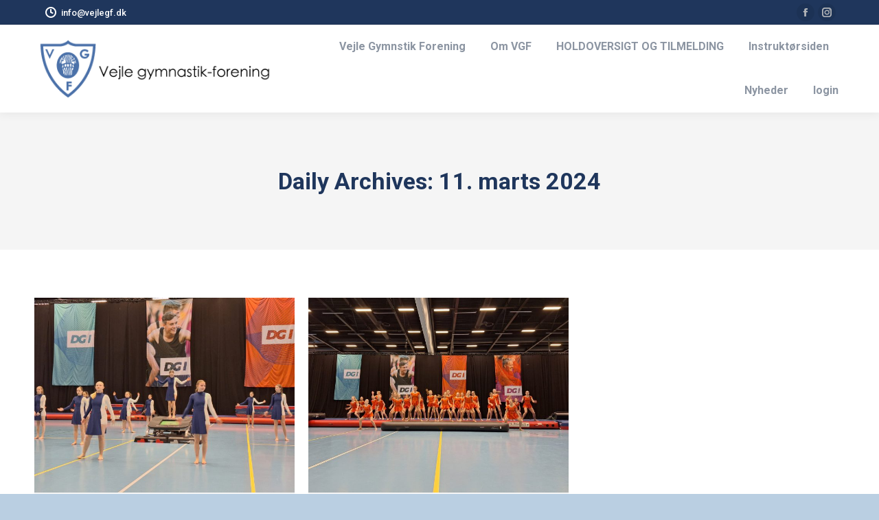

--- FILE ---
content_type: text/html; charset=UTF-8
request_url: https://www.vejlegf.dk/2024/03/11/
body_size: 12655
content:
<!DOCTYPE html>
<!--[if !(IE 6) | !(IE 7) | !(IE 8)  ]><!-->
<html lang="da-DK" class="no-js">
<!--<![endif]-->
<head>
	<meta charset="UTF-8" />
				<meta name="viewport" content="width=device-width, initial-scale=1, maximum-scale=1, user-scalable=0"/>
			<meta name="theme-color" content="#ffa305"/>	<link rel="profile" href="https://gmpg.org/xfn/11" />
	<title>11. marts 2024 &#8211; Vejle Gymnastik-Forening</title>
<meta name='robots' content='max-image-preview:large' />
	<style>img:is([sizes="auto" i], [sizes^="auto," i]) { contain-intrinsic-size: 3000px 1500px }</style>
	<link rel='dns-prefetch' href='//maps.googleapis.com' />
<link rel='dns-prefetch' href='//fonts.googleapis.com' />
<link rel="alternate" type="application/rss+xml" title="Vejle Gymnastik-Forening &raquo; Feed" href="https://www.vejlegf.dk/feed/" />
<link rel="alternate" type="application/rss+xml" title="Vejle Gymnastik-Forening &raquo;-kommentar-feed" href="https://www.vejlegf.dk/comments/feed/" />
<script>
window._wpemojiSettings = {"baseUrl":"https:\/\/s.w.org\/images\/core\/emoji\/16.0.1\/72x72\/","ext":".png","svgUrl":"https:\/\/s.w.org\/images\/core\/emoji\/16.0.1\/svg\/","svgExt":".svg","source":{"concatemoji":"https:\/\/www.vejlegf.dk\/wp-includes\/js\/wp-emoji-release.min.js?ver=6.8.3"}};
/*! This file is auto-generated */
!function(s,n){var o,i,e;function c(e){try{var t={supportTests:e,timestamp:(new Date).valueOf()};sessionStorage.setItem(o,JSON.stringify(t))}catch(e){}}function p(e,t,n){e.clearRect(0,0,e.canvas.width,e.canvas.height),e.fillText(t,0,0);var t=new Uint32Array(e.getImageData(0,0,e.canvas.width,e.canvas.height).data),a=(e.clearRect(0,0,e.canvas.width,e.canvas.height),e.fillText(n,0,0),new Uint32Array(e.getImageData(0,0,e.canvas.width,e.canvas.height).data));return t.every(function(e,t){return e===a[t]})}function u(e,t){e.clearRect(0,0,e.canvas.width,e.canvas.height),e.fillText(t,0,0);for(var n=e.getImageData(16,16,1,1),a=0;a<n.data.length;a++)if(0!==n.data[a])return!1;return!0}function f(e,t,n,a){switch(t){case"flag":return n(e,"\ud83c\udff3\ufe0f\u200d\u26a7\ufe0f","\ud83c\udff3\ufe0f\u200b\u26a7\ufe0f")?!1:!n(e,"\ud83c\udde8\ud83c\uddf6","\ud83c\udde8\u200b\ud83c\uddf6")&&!n(e,"\ud83c\udff4\udb40\udc67\udb40\udc62\udb40\udc65\udb40\udc6e\udb40\udc67\udb40\udc7f","\ud83c\udff4\u200b\udb40\udc67\u200b\udb40\udc62\u200b\udb40\udc65\u200b\udb40\udc6e\u200b\udb40\udc67\u200b\udb40\udc7f");case"emoji":return!a(e,"\ud83e\udedf")}return!1}function g(e,t,n,a){var r="undefined"!=typeof WorkerGlobalScope&&self instanceof WorkerGlobalScope?new OffscreenCanvas(300,150):s.createElement("canvas"),o=r.getContext("2d",{willReadFrequently:!0}),i=(o.textBaseline="top",o.font="600 32px Arial",{});return e.forEach(function(e){i[e]=t(o,e,n,a)}),i}function t(e){var t=s.createElement("script");t.src=e,t.defer=!0,s.head.appendChild(t)}"undefined"!=typeof Promise&&(o="wpEmojiSettingsSupports",i=["flag","emoji"],n.supports={everything:!0,everythingExceptFlag:!0},e=new Promise(function(e){s.addEventListener("DOMContentLoaded",e,{once:!0})}),new Promise(function(t){var n=function(){try{var e=JSON.parse(sessionStorage.getItem(o));if("object"==typeof e&&"number"==typeof e.timestamp&&(new Date).valueOf()<e.timestamp+604800&&"object"==typeof e.supportTests)return e.supportTests}catch(e){}return null}();if(!n){if("undefined"!=typeof Worker&&"undefined"!=typeof OffscreenCanvas&&"undefined"!=typeof URL&&URL.createObjectURL&&"undefined"!=typeof Blob)try{var e="postMessage("+g.toString()+"("+[JSON.stringify(i),f.toString(),p.toString(),u.toString()].join(",")+"));",a=new Blob([e],{type:"text/javascript"}),r=new Worker(URL.createObjectURL(a),{name:"wpTestEmojiSupports"});return void(r.onmessage=function(e){c(n=e.data),r.terminate(),t(n)})}catch(e){}c(n=g(i,f,p,u))}t(n)}).then(function(e){for(var t in e)n.supports[t]=e[t],n.supports.everything=n.supports.everything&&n.supports[t],"flag"!==t&&(n.supports.everythingExceptFlag=n.supports.everythingExceptFlag&&n.supports[t]);n.supports.everythingExceptFlag=n.supports.everythingExceptFlag&&!n.supports.flag,n.DOMReady=!1,n.readyCallback=function(){n.DOMReady=!0}}).then(function(){return e}).then(function(){var e;n.supports.everything||(n.readyCallback(),(e=n.source||{}).concatemoji?t(e.concatemoji):e.wpemoji&&e.twemoji&&(t(e.twemoji),t(e.wpemoji)))}))}((window,document),window._wpemojiSettings);
</script>
<style id='wp-emoji-styles-inline-css'>

	img.wp-smiley, img.emoji {
		display: inline !important;
		border: none !important;
		box-shadow: none !important;
		height: 1em !important;
		width: 1em !important;
		margin: 0 0.07em !important;
		vertical-align: -0.1em !important;
		background: none !important;
		padding: 0 !important;
	}
</style>
<link rel='stylesheet' id='wp-block-library-css' href='https://www.vejlegf.dk/wp-includes/css/dist/block-library/style.min.css?ver=6.8.3' media='all' />
<style id='wp-block-library-theme-inline-css'>
.wp-block-audio :where(figcaption){color:#555;font-size:13px;text-align:center}.is-dark-theme .wp-block-audio :where(figcaption){color:#ffffffa6}.wp-block-audio{margin:0 0 1em}.wp-block-code{border:1px solid #ccc;border-radius:4px;font-family:Menlo,Consolas,monaco,monospace;padding:.8em 1em}.wp-block-embed :where(figcaption){color:#555;font-size:13px;text-align:center}.is-dark-theme .wp-block-embed :where(figcaption){color:#ffffffa6}.wp-block-embed{margin:0 0 1em}.blocks-gallery-caption{color:#555;font-size:13px;text-align:center}.is-dark-theme .blocks-gallery-caption{color:#ffffffa6}:root :where(.wp-block-image figcaption){color:#555;font-size:13px;text-align:center}.is-dark-theme :root :where(.wp-block-image figcaption){color:#ffffffa6}.wp-block-image{margin:0 0 1em}.wp-block-pullquote{border-bottom:4px solid;border-top:4px solid;color:currentColor;margin-bottom:1.75em}.wp-block-pullquote cite,.wp-block-pullquote footer,.wp-block-pullquote__citation{color:currentColor;font-size:.8125em;font-style:normal;text-transform:uppercase}.wp-block-quote{border-left:.25em solid;margin:0 0 1.75em;padding-left:1em}.wp-block-quote cite,.wp-block-quote footer{color:currentColor;font-size:.8125em;font-style:normal;position:relative}.wp-block-quote:where(.has-text-align-right){border-left:none;border-right:.25em solid;padding-left:0;padding-right:1em}.wp-block-quote:where(.has-text-align-center){border:none;padding-left:0}.wp-block-quote.is-large,.wp-block-quote.is-style-large,.wp-block-quote:where(.is-style-plain){border:none}.wp-block-search .wp-block-search__label{font-weight:700}.wp-block-search__button{border:1px solid #ccc;padding:.375em .625em}:where(.wp-block-group.has-background){padding:1.25em 2.375em}.wp-block-separator.has-css-opacity{opacity:.4}.wp-block-separator{border:none;border-bottom:2px solid;margin-left:auto;margin-right:auto}.wp-block-separator.has-alpha-channel-opacity{opacity:1}.wp-block-separator:not(.is-style-wide):not(.is-style-dots){width:100px}.wp-block-separator.has-background:not(.is-style-dots){border-bottom:none;height:1px}.wp-block-separator.has-background:not(.is-style-wide):not(.is-style-dots){height:2px}.wp-block-table{margin:0 0 1em}.wp-block-table td,.wp-block-table th{word-break:normal}.wp-block-table :where(figcaption){color:#555;font-size:13px;text-align:center}.is-dark-theme .wp-block-table :where(figcaption){color:#ffffffa6}.wp-block-video :where(figcaption){color:#555;font-size:13px;text-align:center}.is-dark-theme .wp-block-video :where(figcaption){color:#ffffffa6}.wp-block-video{margin:0 0 1em}:root :where(.wp-block-template-part.has-background){margin-bottom:0;margin-top:0;padding:1.25em 2.375em}
</style>
<style id='classic-theme-styles-inline-css'>
/*! This file is auto-generated */
.wp-block-button__link{color:#fff;background-color:#32373c;border-radius:9999px;box-shadow:none;text-decoration:none;padding:calc(.667em + 2px) calc(1.333em + 2px);font-size:1.125em}.wp-block-file__button{background:#32373c;color:#fff;text-decoration:none}
</style>
<style id='global-styles-inline-css'>
:root{--wp--preset--aspect-ratio--square: 1;--wp--preset--aspect-ratio--4-3: 4/3;--wp--preset--aspect-ratio--3-4: 3/4;--wp--preset--aspect-ratio--3-2: 3/2;--wp--preset--aspect-ratio--2-3: 2/3;--wp--preset--aspect-ratio--16-9: 16/9;--wp--preset--aspect-ratio--9-16: 9/16;--wp--preset--color--black: #000000;--wp--preset--color--cyan-bluish-gray: #abb8c3;--wp--preset--color--white: #FFF;--wp--preset--color--pale-pink: #f78da7;--wp--preset--color--vivid-red: #cf2e2e;--wp--preset--color--luminous-vivid-orange: #ff6900;--wp--preset--color--luminous-vivid-amber: #fcb900;--wp--preset--color--light-green-cyan: #7bdcb5;--wp--preset--color--vivid-green-cyan: #00d084;--wp--preset--color--pale-cyan-blue: #8ed1fc;--wp--preset--color--vivid-cyan-blue: #0693e3;--wp--preset--color--vivid-purple: #9b51e0;--wp--preset--color--accent: #ffa305;--wp--preset--color--dark-gray: #111;--wp--preset--color--light-gray: #767676;--wp--preset--gradient--vivid-cyan-blue-to-vivid-purple: linear-gradient(135deg,rgba(6,147,227,1) 0%,rgb(155,81,224) 100%);--wp--preset--gradient--light-green-cyan-to-vivid-green-cyan: linear-gradient(135deg,rgb(122,220,180) 0%,rgb(0,208,130) 100%);--wp--preset--gradient--luminous-vivid-amber-to-luminous-vivid-orange: linear-gradient(135deg,rgba(252,185,0,1) 0%,rgba(255,105,0,1) 100%);--wp--preset--gradient--luminous-vivid-orange-to-vivid-red: linear-gradient(135deg,rgba(255,105,0,1) 0%,rgb(207,46,46) 100%);--wp--preset--gradient--very-light-gray-to-cyan-bluish-gray: linear-gradient(135deg,rgb(238,238,238) 0%,rgb(169,184,195) 100%);--wp--preset--gradient--cool-to-warm-spectrum: linear-gradient(135deg,rgb(74,234,220) 0%,rgb(151,120,209) 20%,rgb(207,42,186) 40%,rgb(238,44,130) 60%,rgb(251,105,98) 80%,rgb(254,248,76) 100%);--wp--preset--gradient--blush-light-purple: linear-gradient(135deg,rgb(255,206,236) 0%,rgb(152,150,240) 100%);--wp--preset--gradient--blush-bordeaux: linear-gradient(135deg,rgb(254,205,165) 0%,rgb(254,45,45) 50%,rgb(107,0,62) 100%);--wp--preset--gradient--luminous-dusk: linear-gradient(135deg,rgb(255,203,112) 0%,rgb(199,81,192) 50%,rgb(65,88,208) 100%);--wp--preset--gradient--pale-ocean: linear-gradient(135deg,rgb(255,245,203) 0%,rgb(182,227,212) 50%,rgb(51,167,181) 100%);--wp--preset--gradient--electric-grass: linear-gradient(135deg,rgb(202,248,128) 0%,rgb(113,206,126) 100%);--wp--preset--gradient--midnight: linear-gradient(135deg,rgb(2,3,129) 0%,rgb(40,116,252) 100%);--wp--preset--font-size--small: 13px;--wp--preset--font-size--medium: 20px;--wp--preset--font-size--large: 36px;--wp--preset--font-size--x-large: 42px;--wp--preset--spacing--20: 0.44rem;--wp--preset--spacing--30: 0.67rem;--wp--preset--spacing--40: 1rem;--wp--preset--spacing--50: 1.5rem;--wp--preset--spacing--60: 2.25rem;--wp--preset--spacing--70: 3.38rem;--wp--preset--spacing--80: 5.06rem;--wp--preset--shadow--natural: 6px 6px 9px rgba(0, 0, 0, 0.2);--wp--preset--shadow--deep: 12px 12px 50px rgba(0, 0, 0, 0.4);--wp--preset--shadow--sharp: 6px 6px 0px rgba(0, 0, 0, 0.2);--wp--preset--shadow--outlined: 6px 6px 0px -3px rgba(255, 255, 255, 1), 6px 6px rgba(0, 0, 0, 1);--wp--preset--shadow--crisp: 6px 6px 0px rgba(0, 0, 0, 1);}:where(.is-layout-flex){gap: 0.5em;}:where(.is-layout-grid){gap: 0.5em;}body .is-layout-flex{display: flex;}.is-layout-flex{flex-wrap: wrap;align-items: center;}.is-layout-flex > :is(*, div){margin: 0;}body .is-layout-grid{display: grid;}.is-layout-grid > :is(*, div){margin: 0;}:where(.wp-block-columns.is-layout-flex){gap: 2em;}:where(.wp-block-columns.is-layout-grid){gap: 2em;}:where(.wp-block-post-template.is-layout-flex){gap: 1.25em;}:where(.wp-block-post-template.is-layout-grid){gap: 1.25em;}.has-black-color{color: var(--wp--preset--color--black) !important;}.has-cyan-bluish-gray-color{color: var(--wp--preset--color--cyan-bluish-gray) !important;}.has-white-color{color: var(--wp--preset--color--white) !important;}.has-pale-pink-color{color: var(--wp--preset--color--pale-pink) !important;}.has-vivid-red-color{color: var(--wp--preset--color--vivid-red) !important;}.has-luminous-vivid-orange-color{color: var(--wp--preset--color--luminous-vivid-orange) !important;}.has-luminous-vivid-amber-color{color: var(--wp--preset--color--luminous-vivid-amber) !important;}.has-light-green-cyan-color{color: var(--wp--preset--color--light-green-cyan) !important;}.has-vivid-green-cyan-color{color: var(--wp--preset--color--vivid-green-cyan) !important;}.has-pale-cyan-blue-color{color: var(--wp--preset--color--pale-cyan-blue) !important;}.has-vivid-cyan-blue-color{color: var(--wp--preset--color--vivid-cyan-blue) !important;}.has-vivid-purple-color{color: var(--wp--preset--color--vivid-purple) !important;}.has-black-background-color{background-color: var(--wp--preset--color--black) !important;}.has-cyan-bluish-gray-background-color{background-color: var(--wp--preset--color--cyan-bluish-gray) !important;}.has-white-background-color{background-color: var(--wp--preset--color--white) !important;}.has-pale-pink-background-color{background-color: var(--wp--preset--color--pale-pink) !important;}.has-vivid-red-background-color{background-color: var(--wp--preset--color--vivid-red) !important;}.has-luminous-vivid-orange-background-color{background-color: var(--wp--preset--color--luminous-vivid-orange) !important;}.has-luminous-vivid-amber-background-color{background-color: var(--wp--preset--color--luminous-vivid-amber) !important;}.has-light-green-cyan-background-color{background-color: var(--wp--preset--color--light-green-cyan) !important;}.has-vivid-green-cyan-background-color{background-color: var(--wp--preset--color--vivid-green-cyan) !important;}.has-pale-cyan-blue-background-color{background-color: var(--wp--preset--color--pale-cyan-blue) !important;}.has-vivid-cyan-blue-background-color{background-color: var(--wp--preset--color--vivid-cyan-blue) !important;}.has-vivid-purple-background-color{background-color: var(--wp--preset--color--vivid-purple) !important;}.has-black-border-color{border-color: var(--wp--preset--color--black) !important;}.has-cyan-bluish-gray-border-color{border-color: var(--wp--preset--color--cyan-bluish-gray) !important;}.has-white-border-color{border-color: var(--wp--preset--color--white) !important;}.has-pale-pink-border-color{border-color: var(--wp--preset--color--pale-pink) !important;}.has-vivid-red-border-color{border-color: var(--wp--preset--color--vivid-red) !important;}.has-luminous-vivid-orange-border-color{border-color: var(--wp--preset--color--luminous-vivid-orange) !important;}.has-luminous-vivid-amber-border-color{border-color: var(--wp--preset--color--luminous-vivid-amber) !important;}.has-light-green-cyan-border-color{border-color: var(--wp--preset--color--light-green-cyan) !important;}.has-vivid-green-cyan-border-color{border-color: var(--wp--preset--color--vivid-green-cyan) !important;}.has-pale-cyan-blue-border-color{border-color: var(--wp--preset--color--pale-cyan-blue) !important;}.has-vivid-cyan-blue-border-color{border-color: var(--wp--preset--color--vivid-cyan-blue) !important;}.has-vivid-purple-border-color{border-color: var(--wp--preset--color--vivid-purple) !important;}.has-vivid-cyan-blue-to-vivid-purple-gradient-background{background: var(--wp--preset--gradient--vivid-cyan-blue-to-vivid-purple) !important;}.has-light-green-cyan-to-vivid-green-cyan-gradient-background{background: var(--wp--preset--gradient--light-green-cyan-to-vivid-green-cyan) !important;}.has-luminous-vivid-amber-to-luminous-vivid-orange-gradient-background{background: var(--wp--preset--gradient--luminous-vivid-amber-to-luminous-vivid-orange) !important;}.has-luminous-vivid-orange-to-vivid-red-gradient-background{background: var(--wp--preset--gradient--luminous-vivid-orange-to-vivid-red) !important;}.has-very-light-gray-to-cyan-bluish-gray-gradient-background{background: var(--wp--preset--gradient--very-light-gray-to-cyan-bluish-gray) !important;}.has-cool-to-warm-spectrum-gradient-background{background: var(--wp--preset--gradient--cool-to-warm-spectrum) !important;}.has-blush-light-purple-gradient-background{background: var(--wp--preset--gradient--blush-light-purple) !important;}.has-blush-bordeaux-gradient-background{background: var(--wp--preset--gradient--blush-bordeaux) !important;}.has-luminous-dusk-gradient-background{background: var(--wp--preset--gradient--luminous-dusk) !important;}.has-pale-ocean-gradient-background{background: var(--wp--preset--gradient--pale-ocean) !important;}.has-electric-grass-gradient-background{background: var(--wp--preset--gradient--electric-grass) !important;}.has-midnight-gradient-background{background: var(--wp--preset--gradient--midnight) !important;}.has-small-font-size{font-size: var(--wp--preset--font-size--small) !important;}.has-medium-font-size{font-size: var(--wp--preset--font-size--medium) !important;}.has-large-font-size{font-size: var(--wp--preset--font-size--large) !important;}.has-x-large-font-size{font-size: var(--wp--preset--font-size--x-large) !important;}
:where(.wp-block-post-template.is-layout-flex){gap: 1.25em;}:where(.wp-block-post-template.is-layout-grid){gap: 1.25em;}
:where(.wp-block-columns.is-layout-flex){gap: 2em;}:where(.wp-block-columns.is-layout-grid){gap: 2em;}
:root :where(.wp-block-pullquote){font-size: 1.5em;line-height: 1.6;}
</style>
<link rel='stylesheet' id='contact-form-7-css' href='https://www.vejlegf.dk/wp-content/plugins/contact-form-7/includes/css/styles.css?ver=6.1.4' media='all' />
<link rel='stylesheet' id='the7-font-css' href='https://www.vejlegf.dk/wp-content/themes/dt-the7/fonts/icomoon-the7-font/icomoon-the7-font.min.css?ver=14.2.0' media='all' />
<link rel='stylesheet' id='the7-awesome-fonts-css' href='https://www.vejlegf.dk/wp-content/themes/dt-the7/fonts/FontAwesome/css/all.min.css?ver=14.2.0' media='all' />
<link rel='stylesheet' id='the7-icomoon-icomoonfree-16x16-css' href='https://www.vejlegf.dk/wp-content/uploads/smile_fonts/icomoon-icomoonfree-16x16/icomoon-icomoonfree-16x16.css?ver=6.8.3' media='all' />
<link rel='stylesheet' id='the7-icomoon-numbers-32x32-css' href='https://www.vejlegf.dk/wp-content/uploads/smile_fonts/icomoon-numbers-32x32/icomoon-numbers-32x32.css?ver=6.8.3' media='all' />
<link rel='stylesheet' id='dt-web-fonts-css' href='https://fonts.googleapis.com/css?family=Roboto:400,500,600,700%7COpen+Sans:100normal,400,600,700%7COpen+Sans+Condensed:400,600,700' media='all' />
<link rel='stylesheet' id='dt-main-css' href='https://www.vejlegf.dk/wp-content/themes/dt-the7/css/main.min.css?ver=14.2.0' media='all' />
<link rel='stylesheet' id='the7-custom-scrollbar-css' href='https://www.vejlegf.dk/wp-content/themes/dt-the7/lib/custom-scrollbar/custom-scrollbar.min.css?ver=14.2.0' media='all' />
<link rel='stylesheet' id='the7-wpbakery-css' href='https://www.vejlegf.dk/wp-content/themes/dt-the7/css/wpbakery.min.css?ver=14.2.0' media='all' />
<link rel='stylesheet' id='the7-core-css' href='https://www.vejlegf.dk/wp-content/plugins/dt-the7-core/assets/css/post-type.min.css?ver=2.7.12' media='all' />
<link rel='stylesheet' id='the7-css-vars-css' href='https://www.vejlegf.dk/wp-content/uploads/the7-css/css-vars.css?ver=eac23d6de05a' media='all' />
<link rel='stylesheet' id='dt-custom-css' href='https://www.vejlegf.dk/wp-content/uploads/the7-css/custom.css?ver=eac23d6de05a' media='all' />
<link rel='stylesheet' id='dt-media-css' href='https://www.vejlegf.dk/wp-content/uploads/the7-css/media.css?ver=eac23d6de05a' media='all' />
<link rel='stylesheet' id='the7-elements-albums-portfolio-css' href='https://www.vejlegf.dk/wp-content/uploads/the7-css/the7-elements-albums-portfolio.css?ver=eac23d6de05a' media='all' />
<link rel='stylesheet' id='the7-elements-css' href='https://www.vejlegf.dk/wp-content/uploads/the7-css/post-type-dynamic.css?ver=eac23d6de05a' media='all' />
<link rel='stylesheet' id='style-css' href='https://www.vejlegf.dk/wp-content/themes/dt-the7/style.css?ver=14.2.0' media='all' />
<link rel='stylesheet' id='ultimate-vc-addons-style-min-css' href='https://www.vejlegf.dk/wp-content/plugins/Ultimate_VC_Addons/assets/min-css/ultimate.min.css?ver=3.21.2' media='all' />
<link rel='stylesheet' id='ultimate-vc-addons-icons-css' href='https://www.vejlegf.dk/wp-content/plugins/Ultimate_VC_Addons/assets/css/icons.css?ver=3.21.2' media='all' />
<link rel='stylesheet' id='ultimate-vc-addons-vidcons-css' href='https://www.vejlegf.dk/wp-content/plugins/Ultimate_VC_Addons/assets/fonts/vidcons.css?ver=3.21.2' media='all' />
<link rel='stylesheet' id='ultimate-vc-addons-selected-google-fonts-style-css' href='https://fonts.googleapis.com/css?family=Open+Sans+Condensed:normal,700&#038;subset=latin-ext,vietnamese,greek-ext,latin,cyrillic-ext,cyrillic,greek' media='all' />
<script src="https://www.vejlegf.dk/wp-includes/js/jquery/jquery.min.js?ver=3.7.1" id="jquery-core-js"></script>
<script src="https://www.vejlegf.dk/wp-includes/js/jquery/jquery-migrate.min.js?ver=3.4.1" id="jquery-migrate-js"></script>
<script id="dt-above-fold-js-extra">
var dtLocal = {"themeUrl":"https:\/\/www.vejlegf.dk\/wp-content\/themes\/dt-the7","passText":"To view this protected post, enter the password below:","moreButtonText":{"loading":"Loading...","loadMore":"Load more"},"postID":"3776","ajaxurl":"https:\/\/www.vejlegf.dk\/wp-admin\/admin-ajax.php","REST":{"baseUrl":"https:\/\/www.vejlegf.dk\/wp-json\/the7\/v1","endpoints":{"sendMail":"\/send-mail"}},"contactMessages":{"required":"One or more fields have an error. Please check and try again.","terms":"Please accept the privacy policy.","fillTheCaptchaError":"Please, fill the captcha."},"captchaSiteKey":"","ajaxNonce":"4e59d9610b","pageData":{"type":"archive","template":"archive","layout":"masonry"},"themeSettings":{"smoothScroll":"off","lazyLoading":false,"desktopHeader":{"height":90},"ToggleCaptionEnabled":"disabled","ToggleCaption":"Navigation","floatingHeader":{"showAfter":94,"showMenu":true,"height":60,"logo":{"showLogo":true,"html":"<img class=\" preload-me\" src=\"https:\/\/www.vejlegf.dk\/wp-content\/uploads\/2020\/06\/VGFlogo-150x150-2-e1591560429383.jpg\" srcset=\"https:\/\/www.vejlegf.dk\/wp-content\/uploads\/2020\/06\/VGFlogo-150x150-2-e1591560429383.jpg 44w, https:\/\/www.vejlegf.dk\/wp-content\/uploads\/2020\/06\/VGFlogo-150x150-1-e1591560393958.jpg 88w\" width=\"44\" height=\"44\"   sizes=\"44px\" alt=\"Vejle Gymnastik-Forening\" \/>","url":"https:\/\/www.vejlegf.dk\/"}},"topLine":{"floatingTopLine":{"logo":{"showLogo":false,"html":""}}},"mobileHeader":{"firstSwitchPoint":992,"secondSwitchPoint":778,"firstSwitchPointHeight":60,"secondSwitchPointHeight":60,"mobileToggleCaptionEnabled":"disabled","mobileToggleCaption":"Menu"},"stickyMobileHeaderFirstSwitch":{"logo":{"html":"<img class=\" preload-me\" src=\"https:\/\/www.vejlegf.dk\/wp-content\/uploads\/2020\/06\/VGFlogo-150x150-2-e1591560429383.jpg\" srcset=\"https:\/\/www.vejlegf.dk\/wp-content\/uploads\/2020\/06\/VGFlogo-150x150-2-e1591560429383.jpg 44w, https:\/\/www.vejlegf.dk\/wp-content\/uploads\/2020\/06\/VGFlogo-150x150-1-e1591560393958.jpg 88w\" width=\"44\" height=\"44\"   sizes=\"44px\" alt=\"Vejle Gymnastik-Forening\" \/>"}},"stickyMobileHeaderSecondSwitch":{"logo":{"html":"<img class=\" preload-me\" src=\"https:\/\/www.vejlegf.dk\/wp-content\/uploads\/2020\/06\/VGFlogo-150x150-2-e1591560429383.jpg\" srcset=\"https:\/\/www.vejlegf.dk\/wp-content\/uploads\/2020\/06\/VGFlogo-150x150-2-e1591560429383.jpg 44w, https:\/\/www.vejlegf.dk\/wp-content\/uploads\/2020\/06\/VGFlogo-150x150-1-e1591560393958.jpg 88w\" width=\"44\" height=\"44\"   sizes=\"44px\" alt=\"Vejle Gymnastik-Forening\" \/>"}},"sidebar":{"switchPoint":992},"boxedWidth":"1500px"},"VCMobileScreenWidth":"778"};
var dtShare = {"shareButtonText":{"facebook":"Share on Facebook","twitter":"Share on X","pinterest":"Pin it","linkedin":"Share on Linkedin","whatsapp":"Share on Whatsapp"},"overlayOpacity":"85"};
</script>
<script src="https://www.vejlegf.dk/wp-content/themes/dt-the7/js/above-the-fold.min.js?ver=14.2.0" id="dt-above-fold-js"></script>
<script src="https://www.vejlegf.dk/wp-content/plugins/Ultimate_VC_Addons/assets/min-js/modernizr-custom.min.js?ver=3.21.2" id="ultimate-vc-addons-modernizr-js"></script>
<script src="https://www.vejlegf.dk/wp-content/plugins/Ultimate_VC_Addons/assets/min-js/jquery-ui.min.js?ver=3.21.2" id="jquery_ui-js"></script>
<script src="https://maps.googleapis.com/maps/api/js" id="ultimate-vc-addons-googleapis-js"></script>
<script src="https://www.vejlegf.dk/wp-includes/js/jquery/ui/core.min.js?ver=1.13.3" id="jquery-ui-core-js"></script>
<script src="https://www.vejlegf.dk/wp-includes/js/jquery/ui/mouse.min.js?ver=1.13.3" id="jquery-ui-mouse-js"></script>
<script src="https://www.vejlegf.dk/wp-includes/js/jquery/ui/slider.min.js?ver=1.13.3" id="jquery-ui-slider-js"></script>
<script src="https://www.vejlegf.dk/wp-content/plugins/Ultimate_VC_Addons/assets/min-js/jquery-ui-labeledslider.min.js?ver=3.21.2" id="ultimate-vc-addons_range_tick-js"></script>
<script src="https://www.vejlegf.dk/wp-content/plugins/Ultimate_VC_Addons/assets/min-js/ultimate.min.js?ver=3.21.2" id="ultimate-vc-addons-script-js"></script>
<script src="https://www.vejlegf.dk/wp-content/plugins/Ultimate_VC_Addons/assets/min-js/modal-all.min.js?ver=3.21.2" id="ultimate-vc-addons-modal-all-js"></script>
<script src="https://www.vejlegf.dk/wp-content/plugins/Ultimate_VC_Addons/assets/min-js/jparallax.min.js?ver=3.21.2" id="ultimate-vc-addons-jquery.shake-js"></script>
<script src="https://www.vejlegf.dk/wp-content/plugins/Ultimate_VC_Addons/assets/min-js/vhparallax.min.js?ver=3.21.2" id="ultimate-vc-addons-jquery.vhparallax-js"></script>
<script src="https://www.vejlegf.dk/wp-content/plugins/Ultimate_VC_Addons/assets/min-js/ultimate_bg.min.js?ver=3.21.2" id="ultimate-vc-addons-row-bg-js"></script>
<script src="https://www.vejlegf.dk/wp-content/plugins/Ultimate_VC_Addons/assets/min-js/mb-YTPlayer.min.js?ver=3.21.2" id="ultimate-vc-addons-jquery.ytplayer-js"></script>
<script></script><link rel="https://api.w.org/" href="https://www.vejlegf.dk/wp-json/" /><link rel="EditURI" type="application/rsd+xml" title="RSD" href="https://www.vejlegf.dk/xmlrpc.php?rsd" />
<meta name="generator" content="WordPress 6.8.3" />
<style>[class*=" icon-oc-"],[class^=icon-oc-]{speak:none;font-style:normal;font-weight:400;font-variant:normal;text-transform:none;line-height:1;-webkit-font-smoothing:antialiased;-moz-osx-font-smoothing:grayscale}.icon-oc-one-com-white-32px-fill:before{content:"901"}.icon-oc-one-com:before{content:"900"}#one-com-icon,.toplevel_page_onecom-wp .wp-menu-image{speak:none;display:flex;align-items:center;justify-content:center;text-transform:none;line-height:1;-webkit-font-smoothing:antialiased;-moz-osx-font-smoothing:grayscale}.onecom-wp-admin-bar-item>a,.toplevel_page_onecom-wp>.wp-menu-name{font-size:16px;font-weight:400;line-height:1}.toplevel_page_onecom-wp>.wp-menu-name img{width:69px;height:9px;}.wp-submenu-wrap.wp-submenu>.wp-submenu-head>img{width:88px;height:auto}.onecom-wp-admin-bar-item>a img{height:7px!important}.onecom-wp-admin-bar-item>a img,.toplevel_page_onecom-wp>.wp-menu-name img{opacity:.8}.onecom-wp-admin-bar-item.hover>a img,.toplevel_page_onecom-wp.wp-has-current-submenu>.wp-menu-name img,li.opensub>a.toplevel_page_onecom-wp>.wp-menu-name img{opacity:1}#one-com-icon:before,.onecom-wp-admin-bar-item>a:before,.toplevel_page_onecom-wp>.wp-menu-image:before{content:'';position:static!important;background-color:rgba(240,245,250,.4);border-radius:102px;width:18px;height:18px;padding:0!important}.onecom-wp-admin-bar-item>a:before{width:14px;height:14px}.onecom-wp-admin-bar-item.hover>a:before,.toplevel_page_onecom-wp.opensub>a>.wp-menu-image:before,.toplevel_page_onecom-wp.wp-has-current-submenu>.wp-menu-image:before{background-color:#76b82a}.onecom-wp-admin-bar-item>a{display:inline-flex!important;align-items:center;justify-content:center}#one-com-logo-wrapper{font-size:4em}#one-com-icon{vertical-align:middle}.imagify-welcome{display:none !important;}</style><meta name="generator" content="Powered by WPBakery Page Builder - drag and drop page builder for WordPress."/>
<link rel="icon" href="https://www.vejlegf.dk/wp-content/uploads/2020/06/cropped-VGFlogo-e1562011126312-400x400-1-32x32.png" sizes="32x32" />
<link rel="icon" href="https://www.vejlegf.dk/wp-content/uploads/2020/06/cropped-VGFlogo-e1562011126312-400x400-1-192x192.png" sizes="192x192" />
<link rel="apple-touch-icon" href="https://www.vejlegf.dk/wp-content/uploads/2020/06/cropped-VGFlogo-e1562011126312-400x400-1-180x180.png" />
<meta name="msapplication-TileImage" content="https://www.vejlegf.dk/wp-content/uploads/2020/06/cropped-VGFlogo-e1562011126312-400x400-1-270x270.png" />
<noscript><style> .wpb_animate_when_almost_visible { opacity: 1; }</style></noscript><style id='the7-custom-inline-css' type='text/css'>
.sub-nav .menu-item i.fa,
.sub-nav .menu-item i.fas,
.sub-nav .menu-item i.far,
.sub-nav .menu-item i.fab {
	text-align: center;
	width: 1.25em;
}
</style>
</head>
<body id="the7-body" class="archive date wp-embed-responsive wp-theme-dt-the7 the7-core-ver-2.7.12 layout-masonry description-under-image boxed-layout dt-responsive-on right-mobile-menu-close-icon ouside-menu-close-icon mobile-hamburger-close-bg-enable mobile-hamburger-close-bg-hover-enable  fade-medium-mobile-menu-close-icon fade-medium-menu-close-icon srcset-enabled btn-flat custom-btn-color custom-btn-hover-color phantom-fade phantom-shadow-decoration phantom-custom-logo-on sticky-mobile-header top-header first-switch-logo-left first-switch-menu-right second-switch-logo-left second-switch-menu-right right-mobile-menu layzr-loading-on no-avatars popup-message-style the7-ver-14.2.0 dt-fa-compatibility wpb-js-composer js-comp-ver-8.6.1 vc_responsive">
<!-- The7 14.2.0 -->

<div id="page" class="boxed">
	<a class="skip-link screen-reader-text" href="#content">Skip to content</a>

<div class="masthead inline-header right widgets full-height shadow-decoration shadow-mobile-header-decoration small-mobile-menu-icon dt-parent-menu-clickable show-sub-menu-on-hover show-device-logo show-mobile-logo" >

	<div class="top-bar full-width-line top-bar-line-hide">
	<div class="top-bar-bg" ></div>
	<div class="left-widgets mini-widgets"><span class="mini-contacts clock show-on-desktop in-top-bar-left in-menu-second-switch"><i class="fa-fw icomoon-the7-font-the7-clock-01"></i>info@vejlegf.dk</span></div><div class="right-widgets mini-widgets"><div class="soc-ico show-on-desktop in-top-bar-right in-menu-second-switch custom-bg disabled-border border-off hover-accent-bg hover-disabled-border  hover-border-off"><a title="Facebook page opens in new window" href="https://www.facebook.com/vejle.gymnastik.forening" target="_blank" class="facebook"><span class="soc-font-icon"></span><span class="screen-reader-text">Facebook page opens in new window</span></a><a title="Instagram page opens in new window" href="https://www.instagram.com/vejlegymnastikforening" target="_blank" class="instagram"><span class="soc-font-icon"></span><span class="screen-reader-text">Instagram page opens in new window</span></a></div></div></div>

	<header class="header-bar" role="banner">

		<div class="branding">
	<div id="site-title" class="assistive-text">Vejle Gymnastik-Forening</div>
	<div id="site-description" class="assistive-text">Vejle Gymnastik-Forening</div>
	<a class="" href="https://www.vejlegf.dk/"><img class=" preload-me" src="https://www.vejlegf.dk/wp-content/uploads/2020/06/vgf_bo_lo.png" srcset="https://www.vejlegf.dk/wp-content/uploads/2020/06/vgf_bo_lo.png 378w, https://www.vejlegf.dk/wp-content/uploads/2020/06/vgf_bo_lo.png 378w" width="378" height="114"   sizes="378px" alt="Vejle Gymnastik-Forening" /><img class="mobile-logo preload-me" src="https://www.vejlegf.dk/wp-content/uploads/2020/06/VGFlogo-150x150-2-e1591560429383.jpg" srcset="https://www.vejlegf.dk/wp-content/uploads/2020/06/VGFlogo-150x150-2-e1591560429383.jpg 44w, https://www.vejlegf.dk/wp-content/uploads/2020/06/VGFlogo-150x150-1-e1591560393958.jpg 88w" width="44" height="44"   sizes="44px" alt="Vejle Gymnastik-Forening" /></a></div>

		<ul id="primary-menu" class="main-nav underline-decoration upwards-line outside-item-remove-margin"><li class="menu-item menu-item-type-post_type menu-item-object-page menu-item-home menu-item-3921 first depth-0"><a href='https://www.vejlegf.dk/' data-level='1'><span class="menu-item-text"><span class="menu-text">Vejle Gymnstik Forening</span></span></a></li> <li class="menu-item menu-item-type-post_type menu-item-object-page menu-item-has-children menu-item-3933 has-children depth-0"><a href='https://www.vejlegf.dk/omvgf/' data-level='1' aria-haspopup='true' aria-expanded='false'><span class="menu-item-text"><span class="menu-text">Om VGF</span></span></a><ul class="sub-nav hover-style-bg level-arrows-on" role="group"><li class="menu-item menu-item-type-post_type menu-item-object-page menu-item-3923 first depth-1"><a href='https://www.vejlegf.dk/bestyrelsen/' data-level='2'><span class="menu-item-text"><span class="menu-text">Bestyrelsen</span></span></a></li> <li class="menu-item menu-item-type-post_type menu-item-object-page menu-item-3925 depth-1"><a href='https://www.vejlegf.dk/handelsbetingelser/' data-level='2'><span class="menu-item-text"><span class="menu-text">Handelsbetingelser</span></span></a></li> <li class="menu-item menu-item-type-post_type menu-item-object-page menu-item-3924 depth-1"><a href='https://www.vejlegf.dk/generalforsamlings-referater/' data-level='2'><span class="menu-item-text"><span class="menu-text">Generalforsamlings dagsorden og referater</span></span></a></li> <li class="menu-item menu-item-type-post_type menu-item-object-page menu-item-3931 depth-1"><a href='https://www.vejlegf.dk/regnskaber-og-aarsberetninger/' data-level='2'><span class="menu-item-text"><span class="menu-text">Regnskaber og årsberetninger</span></span></a></li> <li class="menu-item menu-item-type-post_type menu-item-object-page menu-item-3932 depth-1"><a href='https://www.vejlegf.dk/vedtaegter/' data-level='2'><span class="menu-item-text"><span class="menu-text">Vedtægter</span></span></a></li> </ul></li> <li class="menu-item menu-item-type-post_type menu-item-object-page menu-item-3926 depth-0"><a href='https://www.vejlegf.dk/holdoversigt-og-tilmelding/' data-level='1'><span class="menu-item-text"><span class="menu-text">HOLDOVERSIGT OG TILMELDING</span></span></a></li> <li class="menu-item menu-item-type-post_type menu-item-object-page menu-item-has-children menu-item-3927 has-children depth-0"><a href='https://www.vejlegf.dk/instruktoersiden/' data-level='1' aria-haspopup='true' aria-expanded='false'><span class="menu-item-text"><span class="menu-text">Instruktørsiden</span></span></a><ul class="sub-nav hover-style-bg level-arrows-on" role="group"><li class="menu-item menu-item-type-post_type menu-item-object-page menu-item-3928 first depth-1"><a href='https://www.vejlegf.dk/kort-nyt-fra-bestyrelsen/' data-level='2'><span class="menu-item-text"><span class="menu-text">Kort nyt fra bestyrelsen</span></span></a></li> <li class="menu-item menu-item-type-post_type menu-item-object-page menu-item-3930 depth-1"><a href='https://www.vejlegf.dk/oversigt-over-kontaktpersoner-for-holdene/' data-level='2'><span class="menu-item-text"><span class="menu-text">Oversigt over kontaktpersoner for holdene</span></span></a></li> </ul></li> <li class="menu-item menu-item-type-post_type menu-item-object-page current_page_parent menu-item-3922 depth-0"><a href='https://www.vejlegf.dk/news/' data-level='1'><span class="menu-item-text"><span class="menu-text">Nyheder</span></span></a></li> <li class="menu-item menu-item-type-post_type menu-item-object-page menu-item-3929 last depth-0"><a href='https://www.vejlegf.dk/login-2/' data-level='1'><span class="menu-item-text"><span class="menu-text">login</span></span></a></li> </ul>
		<div class="mini-widgets"><div class="mini-search hide-on-desktop near-logo-first-switch near-logo-second-switch popup-search custom-icon"><form class="searchform mini-widget-searchform" role="search" method="get" action="https://www.vejlegf.dk/">

	<div class="screen-reader-text">Search:</div>

	
		<a href="" class="submit text-disable"><i class=" mw-icon the7-mw-icon-search-bold"></i></a>
		<div class="popup-search-wrap">
			<input type="text" aria-label="Search" class="field searchform-s" name="s" value="" placeholder="Type and hit enter …" title="Search form"/>
			<a href="" class="search-icon"  aria-label="Search"><i class="the7-mw-icon-search-bold" aria-hidden="true"></i></a>
		</div>

			<input type="submit" class="assistive-text searchsubmit" value="Go!"/>
</form>
</div></div>
	</header>

</div>
<div role="navigation" aria-label="Main Menu" class="dt-mobile-header mobile-menu-show-divider">
	<div class="dt-close-mobile-menu-icon" aria-label="Close" role="button" tabindex="0"><div class="close-line-wrap"><span class="close-line"></span><span class="close-line"></span><span class="close-line"></span></div></div>	<ul id="mobile-menu" class="mobile-main-nav">
		<li class="menu-item menu-item-type-post_type menu-item-object-page menu-item-home menu-item-3921 first depth-0"><a href='https://www.vejlegf.dk/' data-level='1'><span class="menu-item-text"><span class="menu-text">Vejle Gymnstik Forening</span></span></a></li> <li class="menu-item menu-item-type-post_type menu-item-object-page menu-item-has-children menu-item-3933 has-children depth-0"><a href='https://www.vejlegf.dk/omvgf/' data-level='1' aria-haspopup='true' aria-expanded='false'><span class="menu-item-text"><span class="menu-text">Om VGF</span></span></a><ul class="sub-nav hover-style-bg level-arrows-on" role="group"><li class="menu-item menu-item-type-post_type menu-item-object-page menu-item-3923 first depth-1"><a href='https://www.vejlegf.dk/bestyrelsen/' data-level='2'><span class="menu-item-text"><span class="menu-text">Bestyrelsen</span></span></a></li> <li class="menu-item menu-item-type-post_type menu-item-object-page menu-item-3925 depth-1"><a href='https://www.vejlegf.dk/handelsbetingelser/' data-level='2'><span class="menu-item-text"><span class="menu-text">Handelsbetingelser</span></span></a></li> <li class="menu-item menu-item-type-post_type menu-item-object-page menu-item-3924 depth-1"><a href='https://www.vejlegf.dk/generalforsamlings-referater/' data-level='2'><span class="menu-item-text"><span class="menu-text">Generalforsamlings dagsorden og referater</span></span></a></li> <li class="menu-item menu-item-type-post_type menu-item-object-page menu-item-3931 depth-1"><a href='https://www.vejlegf.dk/regnskaber-og-aarsberetninger/' data-level='2'><span class="menu-item-text"><span class="menu-text">Regnskaber og årsberetninger</span></span></a></li> <li class="menu-item menu-item-type-post_type menu-item-object-page menu-item-3932 depth-1"><a href='https://www.vejlegf.dk/vedtaegter/' data-level='2'><span class="menu-item-text"><span class="menu-text">Vedtægter</span></span></a></li> </ul></li> <li class="menu-item menu-item-type-post_type menu-item-object-page menu-item-3926 depth-0"><a href='https://www.vejlegf.dk/holdoversigt-og-tilmelding/' data-level='1'><span class="menu-item-text"><span class="menu-text">HOLDOVERSIGT OG TILMELDING</span></span></a></li> <li class="menu-item menu-item-type-post_type menu-item-object-page menu-item-has-children menu-item-3927 has-children depth-0"><a href='https://www.vejlegf.dk/instruktoersiden/' data-level='1' aria-haspopup='true' aria-expanded='false'><span class="menu-item-text"><span class="menu-text">Instruktørsiden</span></span></a><ul class="sub-nav hover-style-bg level-arrows-on" role="group"><li class="menu-item menu-item-type-post_type menu-item-object-page menu-item-3928 first depth-1"><a href='https://www.vejlegf.dk/kort-nyt-fra-bestyrelsen/' data-level='2'><span class="menu-item-text"><span class="menu-text">Kort nyt fra bestyrelsen</span></span></a></li> <li class="menu-item menu-item-type-post_type menu-item-object-page menu-item-3930 depth-1"><a href='https://www.vejlegf.dk/oversigt-over-kontaktpersoner-for-holdene/' data-level='2'><span class="menu-item-text"><span class="menu-text">Oversigt over kontaktpersoner for holdene</span></span></a></li> </ul></li> <li class="menu-item menu-item-type-post_type menu-item-object-page current_page_parent menu-item-3922 depth-0"><a href='https://www.vejlegf.dk/news/' data-level='1'><span class="menu-item-text"><span class="menu-text">Nyheder</span></span></a></li> <li class="menu-item menu-item-type-post_type menu-item-object-page menu-item-3929 last depth-0"><a href='https://www.vejlegf.dk/login-2/' data-level='1'><span class="menu-item-text"><span class="menu-text">login</span></span></a></li> 	</ul>
	<div class='mobile-mini-widgets-in-menu'></div>
</div>

		<div class="page-title title-center solid-bg breadcrumbs-off page-title-responsive-enabled">
			<div class="wf-wrap">

				<div class="page-title-head hgroup"><h1 >Daily Archives: <span>11. marts 2024</span></h1></div>			</div>
		</div>

		

<div id="main" class="sidebar-none sidebar-divider-off">

	
	<div class="main-gradient"></div>
	<div class="wf-wrap">
	<div class="wf-container-main">

	

	<!-- Content -->
	<div id="content" class="content" role="main">

		<div class="wf-container loading-effect-fade-in iso-container bg-under-post description-under-image content-align-left" data-padding="10px" data-cur-page="1" data-width="320px" data-columns="3">
<div class="wf-cell iso-item" data-post-id="3776" data-date="2024-03-11T12:44:14+01:00" data-name="Juniormix er også igang med forårsopvisninger">
	<article class="post post-3776 type-post status-publish format-standard has-post-thumbnail hentry category-nyheder category-21 bg-on fullwidth-img description-off">

		
			<div class="blog-media wf-td">

				<p><a href="https://www.vejlegf.dk/2024/03/11/juniormix-er-ogsaa-igang-med-foraarsopvisninger/" class="alignnone rollover layzr-bg" ><img class="preload-me iso-lazy-load aspect" src="data:image/svg+xml,%3Csvg%20xmlns%3D&#39;http%3A%2F%2Fwww.w3.org%2F2000%2Fsvg&#39;%20viewBox%3D&#39;0%200%20677%20508&#39;%2F%3E" data-src="https://www.vejlegf.dk/wp-content/uploads/2024/03/20240309_145917-scaled-677x508.jpg" data-srcset="https://www.vejlegf.dk/wp-content/uploads/2024/03/20240309_145917-scaled-677x508.jpg 677w, https://www.vejlegf.dk/wp-content/uploads/2024/03/20240309_145917-scaled-1354x1016.jpg 1354w" loading="eager" style="--ratio: 677 / 508" sizes="(max-width: 677px) 100vw, 677px" alt="" title="20240309_145917" width="677" height="508"  /></a></p>
			</div>

		
		<div class="blog-content wf-td">
			<h3 class="entry-title"><a href="https://www.vejlegf.dk/2024/03/11/juniormix-er-ogsaa-igang-med-foraarsopvisninger/" title="Juniormix er også igang med forårsopvisninger" rel="bookmark">Juniormix er også igang med forårsopvisninger</a></h3>

			<div class="entry-meta"><span class="category-link"><a href="https://www.vejlegf.dk/category/nyheder/" >Nyheder</a></span><a class="author vcard" href="https://www.vejlegf.dk/author/kirstenm/" title="View all posts by Kirsten Mikkelsen" rel="author">By <span class="fn">Kirsten Mikkelsen</span></a><a href="https://www.vejlegf.dk/2024/03/11/" title="12:44" class="data-link" rel="bookmark"><time class="entry-date updated" datetime="2024-03-11T12:44:14+01:00">11. marts 2024</time></a></div>
		</div>

	</article>

</div>
<div class="wf-cell iso-item" data-post-id="3771" data-date="2024-03-11T12:39:07+01:00" data-name="Så er vores talentmix igang med forårets opvisninger">
	<article class="post post-3771 type-post status-publish format-standard has-post-thumbnail hentry category-nyheder category-21 bg-on fullwidth-img description-off">

		
			<div class="blog-media wf-td">

				<p><a href="https://www.vejlegf.dk/2024/03/11/saa-er-vores-talentmix-igeng-med-foraarets-opvisninger/" class="alignnone rollover layzr-bg" ><img class="preload-me iso-lazy-load aspect" src="data:image/svg+xml,%3Csvg%20xmlns%3D&#39;http%3A%2F%2Fwww.w3.org%2F2000%2Fsvg&#39;%20viewBox%3D&#39;0%200%20677%20508&#39;%2F%3E" data-src="https://www.vejlegf.dk/wp-content/uploads/2024/03/20240309_172421-scaled-677x508.jpg" data-srcset="https://www.vejlegf.dk/wp-content/uploads/2024/03/20240309_172421-scaled-677x508.jpg 677w, https://www.vejlegf.dk/wp-content/uploads/2024/03/20240309_172421-scaled-1354x1016.jpg 1354w" loading="eager" style="--ratio: 677 / 508" sizes="(max-width: 677px) 100vw, 677px" alt="" title="20240309_172421" width="677" height="508"  /></a></p>
			</div>

		
		<div class="blog-content wf-td">
			<h3 class="entry-title"><a href="https://www.vejlegf.dk/2024/03/11/saa-er-vores-talentmix-igeng-med-foraarets-opvisninger/" title="Så er vores talentmix igang med forårets opvisninger" rel="bookmark">Så er vores talentmix igang med forårets opvisninger</a></h3>

			<div class="entry-meta"><span class="category-link"><a href="https://www.vejlegf.dk/category/nyheder/" >Nyheder</a></span><a class="author vcard" href="https://www.vejlegf.dk/author/kirstenm/" title="View all posts by Kirsten Mikkelsen" rel="author">By <span class="fn">Kirsten Mikkelsen</span></a><a href="https://www.vejlegf.dk/2024/03/11/" title="12:39" class="data-link" rel="bookmark"><time class="entry-date updated" datetime="2024-03-11T12:39:07+01:00">11. marts 2024</time></a></div>
		</div>

	</article>

</div></div>
	</div><!-- #content -->

	

			</div><!-- .wf-container -->
		</div><!-- .wf-wrap -->

	
	</div><!-- #main -->

	


	<!-- !Footer -->
	<footer id="footer" class="footer solid-bg"  role="contentinfo">

		
			<div class="wf-wrap">
				<div class="wf-container-footer">
					<div class="wf-container">
						<section id="text-2" class="widget widget_text wf-cell wf-1-4">			<div class="textwidget"><p style="color: #ffffff; padding-bottom: 10px;"><img decoding="async" class="alignnone size-full wp-image-2442" src="https://vejlegf.dk/wp-content/uploads/2020/06/VGFlogo-279x300-1.png" alt="" width="150" /></p>
<p style="color: #ffffff; padding-bottom: 10px;">Vejle Gymnastik-Forening</p>
<style type="text/css" data-type="the7_shortcodes-inline-css">#orphaned-shortcode-265fce1577a8c17337e9b855ec29e9d0.ico-right-side > i {
  margin-right: 0px;
  margin-left: 8px;
}
#orphaned-shortcode-265fce1577a8c17337e9b855ec29e9d0 > i {
  margin-right: 8px;
}</style><a href="https://vejlegf.dk/holdoversigt-og-tilmelding/" class="default-btn-shortcode dt-btn dt-btn-s link-hover-off btn-inline-left " id="orphaned-shortcode-265fce1577a8c17337e9b855ec29e9d0"><span>Se Holdoversigten</span></a>
</div>
		</section><section id="presscore-contact-info-widget-3" class="widget widget_presscore-contact-info-widget wf-cell wf-1-4"><div class="widget-title">Kontakt</div><div class="widget-info">info@vejlegf.dk</div><div class="soc-ico"><p class="assistive-text">Find us on:</p><a title="Facebook page opens in new window" href="https://www.facebook.com/Vejle.Gymnastik.Forening/" target="_blank" class="facebook"><span class="soc-font-icon"></span><span class="screen-reader-text">Facebook page opens in new window</span></a><a title="Instagram page opens in new window" href="https://www.instagram.com/vejlegymnastikforening/" target="_blank" class="instagram"><span class="soc-font-icon"></span><span class="screen-reader-text">Instagram page opens in new window</span></a><a title="Mail page opens in new window" href="mailto:info@vejlegf.dk" target="_top" class="mail"><span class="soc-font-icon"></span><span class="screen-reader-text">Mail page opens in new window</span></a></div></section><section id="presscore-blog-posts-2" class="widget widget_presscore-blog-posts wf-cell wf-1-4"><div class="widget-title">Nyheder</div><ul class="recent-posts round-images"><li><article class="post-format-standard"><div class="mini-post-img"><a class="alignleft post-rollover layzr-bg" href="https://www.vejlegf.dk/2025/12/15/gymnasterne-julehygger/" aria-label="Post image"><img class="preload-me lazy-load aspect" src="data:image/svg+xml,%3Csvg%20xmlns%3D&#39;http%3A%2F%2Fwww.w3.org%2F2000%2Fsvg&#39;%20viewBox%3D&#39;0%200%2040%2040&#39;%2F%3E" data-src="https://www.vejlegf.dk/wp-content/uploads/2025/12/3f09e91b-9084-43a5-91f8-58717694a0b5-40x40.jpeg" data-srcset="https://www.vejlegf.dk/wp-content/uploads/2025/12/3f09e91b-9084-43a5-91f8-58717694a0b5-40x40.jpeg 40w, https://www.vejlegf.dk/wp-content/uploads/2025/12/3f09e91b-9084-43a5-91f8-58717694a0b5-80x80.jpeg 80w" loading="eager" style="--ratio: 40 / 40" sizes="(max-width: 40px) 100vw, 40px" width="40" height="40"  alt="" /></a></div><div class="post-content"><a href="https://www.vejlegf.dk/2025/12/15/gymnasterne-julehygger/">Gymnasterne julehygger</a><br /><time datetime="2025-12-15T08:33:24+01:00">15. december 2025</time></div></article></li><li><article class="post-format-standard"><div class="mini-post-img"><a class="alignleft post-rollover layzr-bg" href="https://www.vejlegf.dk/2025/11/22/hyggelig-generalforsamling-2/" aria-label="Post image"><img class="preload-me lazy-load aspect" src="data:image/svg+xml,%3Csvg%20xmlns%3D&#39;http%3A%2F%2Fwww.w3.org%2F2000%2Fsvg&#39;%20viewBox%3D&#39;0%200%2040%2040&#39;%2F%3E" data-src="https://www.vejlegf.dk/wp-content/uploads/2025/11/banko-3-scaled-40x40.jpeg" data-srcset="https://www.vejlegf.dk/wp-content/uploads/2025/11/banko-3-scaled-40x40.jpeg 40w, https://www.vejlegf.dk/wp-content/uploads/2025/11/banko-3-scaled-80x80.jpeg 80w" loading="eager" style="--ratio: 40 / 40" sizes="(max-width: 40px) 100vw, 40px" width="40" height="40"  alt="" /></a></div><div class="post-content"><a href="https://www.vejlegf.dk/2025/11/22/hyggelig-generalforsamling-2/">Hyggelig generalforsamling</a><br /><time datetime="2025-11-22T13:48:50+01:00">22. november 2025</time></div></article></li><li><article class="post-format-standard"><div class="mini-post-img"><a class="alignleft post-rollover no-avatar" href="https://www.vejlegf.dk/2025/09/17/aflysning-af-rytmeholdet-22plus/"  style="width:40px; height: 40px;" aria-label="Post image"></a></div><div class="post-content"><a href="https://www.vejlegf.dk/2025/09/17/aflysning-af-rytmeholdet-22plus/">Aflysning af rytmeholdet &#8220;22PLUS&#8221;</a><br /><time datetime="2025-09-17T13:47:52+02:00">17. september 2025</time></div></article></li></ul></section><section id="block-3" class="widget widget_block widget_media_image wf-cell wf-1-4">
<figure class="wp-block-image size-full"><img decoding="async" src="https://www.vejlegf.dk/wp-content/uploads/2024/02/L025.jpeg" alt="" class="wp-image-3716"/></figure>
</section>					</div><!-- .wf-container -->
				</div><!-- .wf-container-footer -->
			</div><!-- .wf-wrap -->

			
<!-- !Bottom-bar -->
<div id="bottom-bar" class="logo-left">
    <div class="wf-wrap">
        <div class="wf-container-bottom">

			
            <div class="wf-float-right">

				<div class="bottom-text-block"><p>© Vejle Gymnastik-Forening</p>
</div>
            </div>

        </div><!-- .wf-container-bottom -->
    </div><!-- .wf-wrap -->
</div><!-- #bottom-bar -->
	</footer><!-- #footer -->

<a href="#" class="scroll-top"><svg version="1.1" xmlns="http://www.w3.org/2000/svg" xmlns:xlink="http://www.w3.org/1999/xlink" x="0px" y="0px"
	 viewBox="0 0 16 16" style="enable-background:new 0 0 16 16;" xml:space="preserve">
<path d="M11.7,6.3l-3-3C8.5,3.1,8.3,3,8,3c0,0,0,0,0,0C7.7,3,7.5,3.1,7.3,3.3l-3,3c-0.4,0.4-0.4,1,0,1.4c0.4,0.4,1,0.4,1.4,0L7,6.4
	V12c0,0.6,0.4,1,1,1s1-0.4,1-1V6.4l1.3,1.3c0.4,0.4,1,0.4,1.4,0C11.9,7.5,12,7.3,12,7S11.9,6.5,11.7,6.3z"/>
</svg><span class="screen-reader-text">Go to Top</span></a>

</div><!-- #page -->

<script type="speculationrules">
{"prefetch":[{"source":"document","where":{"and":[{"href_matches":"\/*"},{"not":{"href_matches":["\/wp-*.php","\/wp-admin\/*","\/wp-content\/uploads\/*","\/wp-content\/*","\/wp-content\/plugins\/*","\/wp-content\/themes\/dt-the7\/*","\/*\\?(.+)"]}},{"not":{"selector_matches":"a[rel~=\"nofollow\"]"}},{"not":{"selector_matches":".no-prefetch, .no-prefetch a"}}]},"eagerness":"conservative"}]}
</script>

<script src="https://www.vejlegf.dk/wp-content/themes/dt-the7/js/main.min.js?ver=14.2.0" id="dt-main-js"></script>
<script src="https://www.vejlegf.dk/wp-includes/js/dist/hooks.min.js?ver=4d63a3d491d11ffd8ac6" id="wp-hooks-js"></script>
<script src="https://www.vejlegf.dk/wp-includes/js/dist/i18n.min.js?ver=5e580eb46a90c2b997e6" id="wp-i18n-js"></script>
<script id="wp-i18n-js-after">
wp.i18n.setLocaleData( { 'text direction\u0004ltr': [ 'ltr' ] } );
</script>
<script src="https://www.vejlegf.dk/wp-content/plugins/contact-form-7/includes/swv/js/index.js?ver=6.1.4" id="swv-js"></script>
<script id="contact-form-7-js-translations">
( function( domain, translations ) {
	var localeData = translations.locale_data[ domain ] || translations.locale_data.messages;
	localeData[""].domain = domain;
	wp.i18n.setLocaleData( localeData, domain );
} )( "contact-form-7", {"translation-revision-date":"2026-01-19 09:25:20+0000","generator":"GlotPress\/4.0.3","domain":"messages","locale_data":{"messages":{"":{"domain":"messages","plural-forms":"nplurals=2; plural=n != 1;","lang":"da_DK"},"This contact form is placed in the wrong place.":["Denne kontaktformular er placeret det forkerte sted."],"Error:":["Fejl:"]}},"comment":{"reference":"includes\/js\/index.js"}} );
</script>
<script id="contact-form-7-js-before">
var wpcf7 = {
    "api": {
        "root": "https:\/\/www.vejlegf.dk\/wp-json\/",
        "namespace": "contact-form-7\/v1"
    }
};
</script>
<script src="https://www.vejlegf.dk/wp-content/plugins/contact-form-7/includes/js/index.js?ver=6.1.4" id="contact-form-7-js"></script>
<script src="https://www.vejlegf.dk/wp-content/themes/dt-the7/lib/jquery-mousewheel/jquery-mousewheel.min.js?ver=14.2.0" id="jquery-mousewheel-js"></script>
<script src="https://www.vejlegf.dk/wp-content/themes/dt-the7/lib/custom-scrollbar/custom-scrollbar.min.js?ver=14.2.0" id="the7-custom-scrollbar-js"></script>
<script src="https://www.vejlegf.dk/wp-content/plugins/dt-the7-core/assets/js/post-type.min.js?ver=2.7.12" id="the7-core-js"></script>
<script src="https://www.vejlegf.dk/wp-includes/js/imagesloaded.min.js?ver=5.0.0" id="imagesloaded-js"></script>
<script src="https://www.vejlegf.dk/wp-includes/js/masonry.min.js?ver=4.2.2" id="masonry-js"></script>
<script></script><script id="ocvars">var ocSiteMeta = {plugins: {"a3e4aa5d9179da09d8af9b6802f861a8": 1,"2c9812363c3c947e61f043af3c9852d0": 1,"b904efd4c2b650207df23db3e5b40c86": 1,"a3fe9dc9824eccbd72b7e5263258ab2c": 1}}</script>
<div class="pswp" tabindex="-1" role="dialog" aria-hidden="true">
	<div class="pswp__bg"></div>
	<div class="pswp__scroll-wrap">
		<div class="pswp__container">
			<div class="pswp__item"></div>
			<div class="pswp__item"></div>
			<div class="pswp__item"></div>
		</div>
		<div class="pswp__ui pswp__ui--hidden">
			<div class="pswp__top-bar">
				<div class="pswp__counter"></div>
				<button class="pswp__button pswp__button--close" title="Close (Esc)" aria-label="Close (Esc)"></button>
				<button class="pswp__button pswp__button--share" title="Share" aria-label="Share"></button>
				<button class="pswp__button pswp__button--fs" title="Toggle fullscreen" aria-label="Toggle fullscreen"></button>
				<button class="pswp__button pswp__button--zoom" title="Zoom in/out" aria-label="Zoom in/out"></button>
				<div class="pswp__preloader">
					<div class="pswp__preloader__icn">
						<div class="pswp__preloader__cut">
							<div class="pswp__preloader__donut"></div>
						</div>
					</div>
				</div>
			</div>
			<div class="pswp__share-modal pswp__share-modal--hidden pswp__single-tap">
				<div class="pswp__share-tooltip"></div> 
			</div>
			<button class="pswp__button pswp__button--arrow--left" title="Previous (arrow left)" aria-label="Previous (arrow left)">
			</button>
			<button class="pswp__button pswp__button--arrow--right" title="Next (arrow right)" aria-label="Next (arrow right)">
			</button>
			<div class="pswp__caption">
				<div class="pswp__caption__center"></div>
			</div>
		</div>
	</div>
</div>
</body>
</html>
